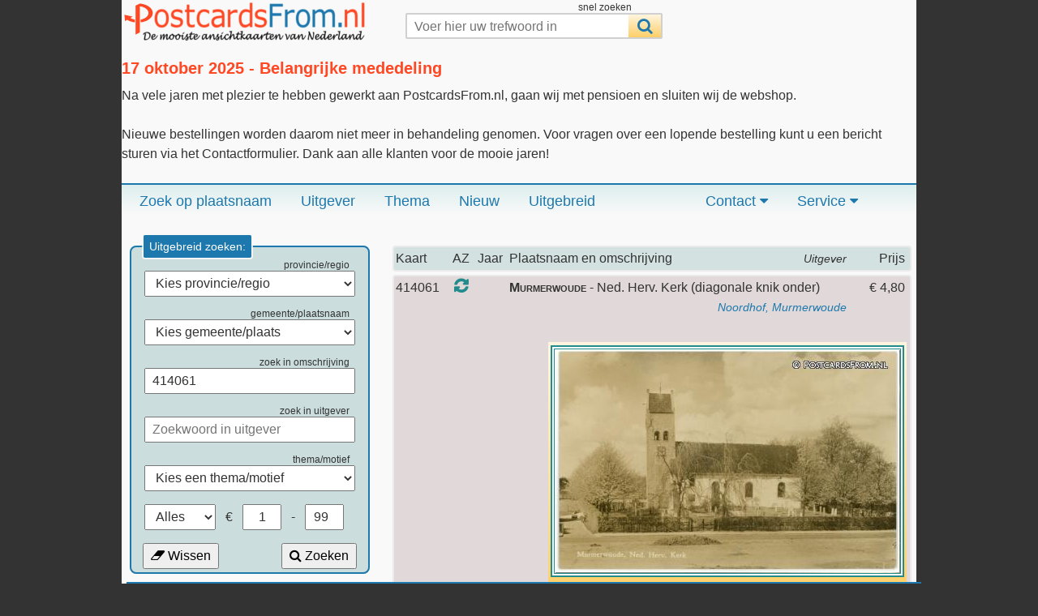

--- FILE ---
content_type: text/html; charset=UTF-8
request_url: https://postcardsfrom.nl/index.php?action=viewcard&data=414061%7C%7CMurmerwoude%7CNed.%20Herv.%20Kerk%7C5%7CNoordhof%2C%20Murmerwoude
body_size: 4386
content:
<!DOCTYPE html>
<html lang="nl">
	<head>
		<meta charset="utf-8">
		<meta name="description" content="PostcardsFrom.nl: de mooiste ansichtkaarten en prentbriefkaarten van Nederland">
		<meta name="keywords" content="ansichtkaart, nederland, verzamelen, verzamelaar, topografie, prentbriefkaart, dorpsleven, klederdracht, fotokaart">
		<meta name="Author" content="Ronand van Kessel">
        <script async src="https://pagead2.googlesyndication.com/pagead/js/adsbygoogle.js?client=ca-pub-5274242350201622" crossorigin="anonymous"></script>
        <meta name="robots" content="index, follow">
        <title>PostcardsFrom.NL: Kaart</title>
		<link rel="stylesheet" href="styles/style201901.css" type="text/css" media="screen">
		<link rel="stylesheet" href="font-awesome/4.5.0/css/font-awesome.min.css">
		<link rel="shortcut icon" href="https://www.postcardsfrom.nl/favicon.ico">
		<script src="scripts/script.js"></script>
	</head>
	<body onload="getItems('_Order')">
		<div id="container">
		<header>
		<div id="header_logo"><a href="https://www.postcardsfrom.nl/"><img alt="Postcardsfrom.nl: de mooiste ansichtkaarten van Nederland" id="logo" width="300" height="50" title="PostcardsFrom.nl: De mooiste ansichtkaarten van Nederland" src="images/logo5.png"></a></div>
            <div>
			<ul class="menu">
				<li><span>snel zoeken</span>
                    <form id="search_form" class="search_form">
                        <input id="search_form_input" name="snelzoeken" class="search_form_input" autocomplete="off" type="text" maxlength="25" placeholder="Voer hier uw trefwoord in" onkeyup="showHint(this.value, event)">
                        <button id="search_form_button" class="search_form_button" type="submit" title="Start zoeken" value="Zoeken"><i class="fa fa-search" aria-hidden="true"></i></button>
                        <input id="search_form_input_clear" class="search_form_input_clear" type="reset" value="X" onclick="showHint('', event)">
                    </form>
					<ul id="showhint"></ul>
				</li>
			</ul>
		</div>
		<div style="float:right;text-align:center;margin: .9375em .3125em 0;">
<!--			<div title="Winkelwagentje" id="ordernow" onclick="javascript:viewOrder('_Order');">
                <div class="cart_start"></div>
				<div class="cart_content" id="mybutt"></div>
				<div class="cart_end"></div>
				<div id="cart1" class="cart_text" onclick="javascript:viewOrder('_Order');"></div>
				<div id="cart2" class="cart_next"></div>
			</div>  end ordernow div // -->
		</div>
		<br>
		<h2>17 oktober 2025 - Belangrijke mededeling</h2>
		Na vele jaren met plezier te hebben gewerkt aan PostcardsFrom.nl, gaan wij met pensioen en sluiten wij de webshop.<br><br>
Nieuwe bestellingen worden daarom niet meer in behandeling genomen.
Voor vragen over een lopende bestelling kunt u een bericht sturen via het Contactformulier.
Dank aan alle klanten voor de mooie jaren!<br>
		<br>
		<div class="wrap">
			<nav id="nav">
				<ul class="menu">
					<li><a href="index.php?tab=1">Zoek op plaatsnaam</a></li>
					<li><a href="index.php?tab=2">Uitgever</a></li>
					<li><a href="index.php?tab=3">Thema</a></li>
					<li><a href="index.php?tab=4">Nieuw</a></li>
					<li><a href="index.php?tab=5">Uitgebreid</a></li>
                    <li><a href="javascript:void(0);">Service <i class="fa fa-caret-down" aria-hidden="true"></i></a>
						<ul>
							<li><a href="javascript:viewOrder('_Order');">Bestellen</a></li>
							<li><a href="index.php?tab=22">Disclaimer</a></li>
							<li><a href="index.php?tab=23">Voorwaarden</a></li>
							<li><a href="https://www.picturesfrom.nl/" target="_blank">Archief <i class="fa fa-external-link"></i></a></li>
							<li><a href="index.php?tab=25">Over deze site</a></li>
						</ul>
					</li>
					<li><a href="javascript:void(0);">Contact <i class="fa fa-caret-down" aria-hidden="true"></i></a>
						<ul>
							<li><a href="index.php?tab=11">Veelgestelde vragen</a></li>
							<li><a href="index.php?tab=13">Contactformulier</a></li>
						</ul>
					</li>
				</ul>
			</nav>
		</div> <!-- end wrap // -->
		</header>
		<div id="content"><div><div id="zoekplus">
	<form action="index.php" id="zoekform" name="zoekform" autocomplete="off">
	<fieldset>
	<legend>Uitgebreid zoeken:</legend>
		<span>provincie/regio</span>
		<select id="p1" onchange="showCities(this.value);" title="provincie/regio" name="p1">
			<option value="">Kies provincie/regio</option>
			<option value="GR">Groningen</option>
			<option value="Delfzijl eo">&nbsp;-&nbsp;Delfzijl eo</option>
			<option value="Groningen overig">&nbsp;-&nbsp;Groningen overig</option>
			<option value="Oost-Groningen">&nbsp;-&nbsp;Oost-Groningen</option>
			<option value="FR">Friesland</option>
			<option value="Friesland zo">&nbsp;-&nbsp;Friesland zo</option>
			<option value="Friesland zw">&nbsp;-&nbsp;Friesland zw</option>
			<option value="Noord-Friesland">&nbsp;-&nbsp;Noord-Friesland</option>
			<option value="DR">Drenthe</option>
			<option value="Drenthe zo">&nbsp;-&nbsp;Drenthe zo</option>
			<option value="Drenthe zw">&nbsp;-&nbsp;Drenthe zw</option>
			<option value="Drenthe-noord">&nbsp;-&nbsp;Drenthe-noord</option>
			<option value="OV">Overijssel</option>
			<option value="Overijssel zw">&nbsp;-&nbsp;Overijssel zw</option>
			<option value="Overijssel-noord">&nbsp;-&nbsp;Overijssel-noord</option>
			<option value="Twente">&nbsp;-&nbsp;Twente</option>
			<option value="FL">Flevoland</option>
			<option value="Flevoland">&nbsp;-&nbsp;Flevoland</option>
			<option value="GL">Gelderland</option>
			<option value="Achterhoek">&nbsp;-&nbsp;Achterhoek</option>
			<option value="Arnhem-Nijmegen">&nbsp;-&nbsp;Arnhem-Nijmegen</option>
			<option value="Gelderland zw">&nbsp;-&nbsp;Gelderland zw</option>
			<option value="Veluwe">&nbsp;-&nbsp;Veluwe</option>
			<option value="UT">Utrecht</option>
			<option value="Utrecht">&nbsp;-&nbsp;Utrecht</option>
			<option value="NH">Noord-Holland</option>
			<option value="Alkmaar eo">&nbsp;-&nbsp;Alkmaar eo</option>
			<option value="Gooi en Vechtstreek">&nbsp;-&nbsp;Gooi en Vechtstreek</option>
			<option value="Groot Amsterdam">&nbsp;-&nbsp;Groot Amsterdam</option>
			<option value="Haarlem Aggl.">&nbsp;-&nbsp;Haarlem Aggl.</option>
			<option value="IJmond">&nbsp;-&nbsp;IJmond</option>
			<option value="Kop van NH">&nbsp;-&nbsp;Kop van NH</option>
			<option value="Zaanstreek">&nbsp;-&nbsp;Zaanstreek</option>
			<option value="ZH">Zuid-Holland</option>
			<option value="Aggl. Leiden eo">&nbsp;-&nbsp;Aggl. Leiden eo</option>
			<option value="Aggl. s-Gravenhage">&nbsp;-&nbsp;Aggl. s-Gravenhage</option>
			<option value="Delft en Westland">&nbsp;-&nbsp;Delft en Westland</option>
			<option value="Groot Rijnmond">&nbsp;-&nbsp;Groot Rijnmond</option>
			<option value="Zuid-Holland oost">&nbsp;-&nbsp;Zuid-Holland oost</option>
			<option value="Zuid-Holland zo">&nbsp;-&nbsp;Zuid-Holland zo</option>
			<option value="ZL">Zeeland</option>
			<option value="Zeeland ov">&nbsp;-&nbsp;Zeeland ov</option>
			<option value="Zeeuws-Vlaanderen">&nbsp;-&nbsp;Zeeuws-Vlaanderen</option>
			<option value="NB">Noord-Brabant</option>
			<option value="Midden-Brabant">&nbsp;-&nbsp;Midden-Brabant</option>
			<option value="Noord-Brabant no">&nbsp;-&nbsp;Noord-Brabant no</option>
			<option value="Noord-Brabant west">&nbsp;-&nbsp;Noord-Brabant west</option>
			<option value="Noord-Brabant zo">&nbsp;-&nbsp;Noord-Brabant zo</option>
			<option value="LB">Limburg</option>
			<option value="Midden-Limburg">&nbsp;-&nbsp;Midden-Limburg</option>
			<option value="Noord-Limburg">&nbsp;-&nbsp;Noord-Limburg</option>
			<option value="Zuid-Limburg">&nbsp;-&nbsp;Zuid-Limburg</option>
			<option value="--">Overige kaarten</option>
		</select>
		<br>
		<span>gemeente/plaatsnaam</span>
		<select id="p2" title="gemeente/plaatsnaam" name="p2">
			<option value="0">Kies gemeente/plaats</option><option value="">Kies eerst provincie/regio</option>		</select>
		<span>zoek in omschrijving</span>
		<input type="text" maxlength="30" name="omschrijving" size="16" placeholder="Zoekwoord in omschrijving" title="Voer hier uw zoekwoord in">
		<br>
		<span>zoek in uitgever</span>
		<input type="text"  maxlength="30" name="uitg_like" size="16" placeholder="Zoekwoord in uitgever" title="Voer hier uw zoekwoord in">
		<br>
		<span>thema/motief</span>
		<select title="Thema" name="thema">
			<option value="0">Kies een thema/motief<option value="Afsluitdijk">Afsluitdijk</option><option value="Attractie">Attractie</option><option value="Auto">Auto</option><option value="Autobus">Autobus</option><option value="Bankkantoor">Bankkantoor</option><option value="Begraafplaats">Begraafplaats</option><option value="Benzinepomp">Benzinepomp</option><option value="Beurs">Beurs</option><option value="Bibliotheek">Bibliotheek</option><option value="Biljart">Biljart</option><option value="Boerderij">Boerderij</option><option value="Bollenstreek">Bollenstreek</option><option value="Brandweer">Brandweer</option><option value="Brievenbus">Brievenbus</option><option value="Brug">Brug</option><option value="Bushalte">Bushalte</option><option value="Camping">Camping</option><option value="Concertgebouw">Concertgebouw</option><option value="Dierentuin">Dierentuin</option><option value="Dorpsgezicht">Dorpsgezicht</option><option value="Dorpsleven">Dorpsleven</option><option value="Dorpspomp">Dorpspomp</option><option value="Fake Flyer">Fake Flyer</option><option value="Fantasie">Fantasie</option><option value="Fiets">Fiets</option><option value="Fotokaart">Fotokaart</option><option value="Gasfabriek">Gasfabriek</option><option value="Gemeentehuis">Gemeentehuis</option><option value="Gevangenis">Gevangenis</option><option value="Groeten uit">Groeten uit</option><option value="Grote stenen">Grote stenen</option><option value="Handkar">Handkar</option><option value="Haven">Haven</option><option value="Hertenkamp">Hertenkamp</option><option value="Hofje">Hofje</option><option value="Hondenkar">Hondenkar</option><option value="Hotel">Hotel</option><option value="Hunebed">Hunebed</option><option value="Internaat">Internaat</option><option value="Kantoor">Kantoor</option><option value="Kasteel">Kasteel</option><option value="Kazerne">Kazerne</option><option value="Kerk">Kerk</option><option value="Kermis">Kermis</option><option value="Kindervakantie">Kindervakantie</option><option value="Kinderwagen">Kinderwagen</option><option value="Klederdracht">Klederdracht</option><option value="Klooster">Klooster</option><option value="Koeien">Koeien</option><option value="Koninklijk Huis">Koninklijk Huis</option><option value="Landkaart">Landkaart</option><option value="Litho">Litho</option><option value="Lloyd">Lloyd</option><option value="Luchtopname">Luchtopname</option><option value="Luchtvaart">Luchtvaart</option><option value="Markt">Markt</option><option value="Militair">Militair</option><option value="Monument">Monument</option><option value="Museum">Museum</option><option value="Muziek">Muziek</option><option value="Muziektent">Muziektent</option><option value="Nieuwsbladen">Nieuwsbladen</option><option value="Onderwijs">Onderwijs</option><option value="Opgelost">Opgelost</option><option value="Paard en wagen">Paard en wagen</option><option value="Paardentram">Paardentram</option><option value="Padvinderij">Padvinderij</option><option value="Panorama">Panorama</option><option value="Park">Park</option><option value="Plaatsnaambord">Plaatsnaambord</option><option value="Pleziervaart">Pleziervaart</option><option value="Politie">Politie</option><option value="Postbode">Postbode</option><option value="Postkantoor">Postkantoor</option><option value="Ramp">Ramp</option><option value="Randversiering">Randversiering</option><option value="Rasterdruk">Rasterdruk</option><option value="Rechtbank">Rechtbank</option><option value="Reklame">Reklame</option><option value="Reliefkaart">Reliefkaart</option><option value="Ruine">Ruine</option><option value="Schapen">Schapen</option><option value="Scheepvaart">Scheepvaart</option><option value="Schelpenvisser">Schelpenvisser</option><option value="Schouwburg">Schouwburg</option><option value="Sluis">Sluis</option><option value="Speeltuin">Speeltuin</option><option value="Spoorweg">Spoorweg</option><option value="Sportvisser">Sportvisser</option><option value="Staatsmijnen LB">Staatsmijnen LB</option><option value="Standbeeld">Standbeeld</option><option value="Station">Station</option><option value="Step">Step</option><option value="Stereokaart">Stereokaart</option><option value="Stratenmakers">Stratenmakers</option><option value="Telefooncel">Telefooncel</option><option value="Tentoonstelling">Tentoonstelling</option><option value="Terras">Terras</option><option value="Tol">Tol</option><option value="Toneel/Film">Toneel/Film</option><option value="Tram">Tram</option><option value="Trein">Trein</option><option value="Tuinderij">Tuinderij</option><option value="Uitklapvenster">Uitklapvenster</option><option value="Vakantie">Vakantie</option><option value="Veerboot">Veerboot</option><option value="Verkeersbord">Verkeersbord</option><option value="Villa">Villa</option><option value="Visserij">Visserij</option><option value="Voetbal">Voetbal</option><option value="Vuurtoren">Vuurtoren</option><option value="Wapenschilden">Wapenschilden</option><option value="Wasdag">Wasdag</option><option value="Watermolen">Watermolen</option><option value="Watersnood">Watersnood</option><option value="Watertoren">Watertoren</option><option value="Wegwijzer">Wegwijzer</option><option value="Weiland">Weiland</option><option value="Windmolen">Windmolen</option><option value="Winkel">Winkel</option><option value="Winkelstraat">Winkelstraat</option><option value="Winter">Winter</option><option value="Ziekenhuis">Ziekenhuis</option><option value="Zoekplaatje">Zoekplaatje</option><option value="Zuiderzee">Zuiderzee</option><option value="Zwembad">Zwembad</option>		</select><br>
		<div id="keuze">
			<select name="new" title="Selecteer">
				<option value="">Alles</option>
				<option value="1">Nieuw</option>
			</select>
			&nbsp;&euro;
			<input type="number" min=".6" max="20" autocomplete="off" value="1" step=".2" name="prijsvan" size="4" placeholder="1" title="Voer hier uw minimum prijs in">
			-
			<input type="number" min="1" max="99" autocomplete="off" value="99" name="prijstot" size="4" placeholder="99" title="Voer hier uw maximum prijs in">
		</div>
		<div>
		  <button type="reset" value="Alles wissen"><i class="fa fa-eraser"></i> Wissen</button>
		  <button type="submit" value="Zoeken" style="float:right;"><i class="fa fa-search"></i> Zoeken</button>
        </div>
	</fieldset>
	</form>
</div><div id="display_results" style="padding: 25px 0">
    <div class="alt">
        <ul>
            <li class="k1">Kaart</li>
            <li class="k2">AZ</li>
            <li class="k3">Jaar</li>
            <li class="k4">Plaatsnaam&nbsp;en&nbsp;omschrijving<i>Uitgever</i></li>
            <li class="k5">Prijs&nbsp;</li>
        </ul>
    </div>
<div class="bas">
<ul><li title="Kaartnummer" class="k1">414061</li><li title="(On)gelopen" class="k2"><a href="javascript:turn('414061');"><i title="Klik om achterzijde te bekijken" class="fa fa-refresh"></i></a></li><li title="Stempel datum" class="k3"></li><li class="k4"><b>Murmerwoude</b>&nbsp;-&nbsp;Ned. Herv. Kerk&nbsp;(diagonale knik onder)&nbsp;<a href="index.php?uitgever=Noordhof%2C+Murmerwoude" title="Uitgever, klik voor alle
kaarten van deze uitgever">Noordhof, Murmerwoude</a></li><li id="prijs" class="k5">&#8364;&nbsp;4,80&nbsp;</li></ul><div class="bestel" style="float:right;margin:30px 4px 0 0"><div class="card" style="background-image:url(075/414/az414061.jpg);height:275px;width:425px;"><img id="414061" class="img_back" src="075/414/nl414061.jpg" alt="ansichtkaart: Murmerwoude, Ned. Herv. Kerk" title="Murmerwoude, Ned. Herv. Kerk">
</div></div>
    <br>
</div>
<script type='text/javascript'>document.zoekform.omschrijving.value = "414061";</script></div></div>
		<footer>
            <div class="footmenu">
				<a href="index.php" class="fa fa-home" title="Home"></a>
                <b>Zoeken in PostcardsFrom.nl</b>
                <a href="index.php?tab=1">Plaatsnamen</a>
                <a href="index.php?tab=2">Uitgevers</a>
                <a href="index.php?tab=5">Uitgebreid zoeken</a>
            </div>
            <div class="footmenu">
                <b>Contact met PostcardsFrom.nl</b>
                <a href="index.php?tab=11">Veelgestelde vragen</a>
                <a href="index.php?tab=13">Contactformulier</a>
            </div>
            <div class="footmenu">
                <b>Service van PostcardsFrom.nl</b>
                <a href="#" class="fa fa-arrow-up" title="Top"></a>
                <a href="index.php?tab=22">Disclaimer</a>
                <a href="index.php?tab=23">Voorwaarden</a>
                <a href="index.php?tab=25">Over deze site</a>
            </div>
            <br>
            <div id="copyright">
                Copyright &copy; 2026 R. van Kessel Dienstverlening 
                <br>K.v.K. R&#39;dam 23091091. Verkoop volgens margeregeling. IBAN: NL86INGB0667023143 - BIC: INGBNL2A
            </div>
        </footer>
        </div> <!-- end container // -->
    </body>
</html>


--- FILE ---
content_type: text/html; charset=utf-8
request_url: https://www.google.com/recaptcha/api2/aframe
body_size: 266
content:
<!DOCTYPE HTML><html><head><meta http-equiv="content-type" content="text/html; charset=UTF-8"></head><body><script nonce="rXCDYDYzjT6sbuiyshUSug">/** Anti-fraud and anti-abuse applications only. See google.com/recaptcha */ try{var clients={'sodar':'https://pagead2.googlesyndication.com/pagead/sodar?'};window.addEventListener("message",function(a){try{if(a.source===window.parent){var b=JSON.parse(a.data);var c=clients[b['id']];if(c){var d=document.createElement('img');d.src=c+b['params']+'&rc='+(localStorage.getItem("rc::a")?sessionStorage.getItem("rc::b"):"");window.document.body.appendChild(d);sessionStorage.setItem("rc::e",parseInt(sessionStorage.getItem("rc::e")||0)+1);localStorage.setItem("rc::h",'1769202160197');}}}catch(b){}});window.parent.postMessage("_grecaptcha_ready", "*");}catch(b){}</script></body></html>